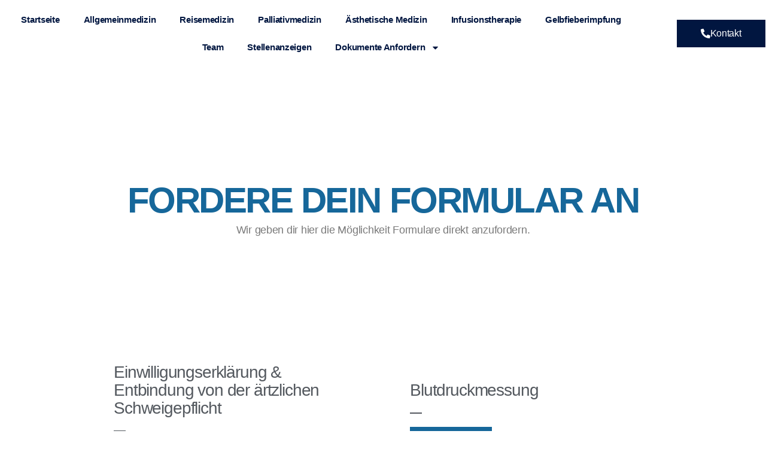

--- FILE ---
content_type: text/css
request_url: https://gemeinschaftspraxis-rudolstadt.de/wp-content/uploads/elementor/css/post-71.css?ver=1738518055
body_size: 26185
content:
.elementor-71 .elementor-element.elementor-element-6b2f24a > .elementor-container{max-width:1400px;min-height:100px;}.elementor-71 .elementor-element.elementor-element-6b2f24a{margin-top:0px;margin-bottom:0px;padding:0px 0px 0px 0px;z-index:10;}.elementor-bc-flex-widget .elementor-71 .elementor-element.elementor-element-86cb899.elementor-column .elementor-widget-wrap{align-items:center;}.elementor-71 .elementor-element.elementor-element-86cb899.elementor-column.elementor-element[data-element_type="column"] > .elementor-widget-wrap.elementor-element-populated{align-content:center;align-items:center;}.elementor-widget-nav-menu .elementor-nav-menu .elementor-item{font-family:var( --e-global-typography-primary-font-family ), Sans-serif;font-weight:var( --e-global-typography-primary-font-weight );}.elementor-widget-nav-menu .elementor-nav-menu--main .elementor-item{color:var( --e-global-color-text );fill:var( --e-global-color-text );}.elementor-widget-nav-menu .elementor-nav-menu--main .elementor-item:hover,
					.elementor-widget-nav-menu .elementor-nav-menu--main .elementor-item.elementor-item-active,
					.elementor-widget-nav-menu .elementor-nav-menu--main .elementor-item.highlighted,
					.elementor-widget-nav-menu .elementor-nav-menu--main .elementor-item:focus{color:var( --e-global-color-accent );fill:var( --e-global-color-accent );}.elementor-widget-nav-menu .elementor-nav-menu--main:not(.e--pointer-framed) .elementor-item:before,
					.elementor-widget-nav-menu .elementor-nav-menu--main:not(.e--pointer-framed) .elementor-item:after{background-color:var( --e-global-color-accent );}.elementor-widget-nav-menu .e--pointer-framed .elementor-item:before,
					.elementor-widget-nav-menu .e--pointer-framed .elementor-item:after{border-color:var( --e-global-color-accent );}.elementor-widget-nav-menu{--e-nav-menu-divider-color:var( --e-global-color-text );}.elementor-widget-nav-menu .elementor-nav-menu--dropdown .elementor-item, .elementor-widget-nav-menu .elementor-nav-menu--dropdown  .elementor-sub-item{font-family:var( --e-global-typography-accent-font-family ), Sans-serif;font-weight:var( --e-global-typography-accent-font-weight );}.elementor-71 .elementor-element.elementor-element-e492c21 .elementor-menu-toggle{margin-left:auto;background-color:#FFF7F1;border-width:0px;border-radius:0px;}.elementor-71 .elementor-element.elementor-element-e492c21 .elementor-nav-menu .elementor-item{font-family:"Montserrat", Sans-serif;font-size:15px;font-weight:600;text-transform:capitalize;}.elementor-71 .elementor-element.elementor-element-e492c21 .elementor-nav-menu--main .elementor-item{color:#011640;fill:#011640;}.elementor-71 .elementor-element.elementor-element-e492c21 .elementor-nav-menu--main .elementor-item:hover,
					.elementor-71 .elementor-element.elementor-element-e492c21 .elementor-nav-menu--main .elementor-item.elementor-item-active,
					.elementor-71 .elementor-element.elementor-element-e492c21 .elementor-nav-menu--main .elementor-item.highlighted,
					.elementor-71 .elementor-element.elementor-element-e492c21 .elementor-nav-menu--main .elementor-item:focus{color:#16679A;fill:#16679A;}.elementor-71 .elementor-element.elementor-element-e492c21 .elementor-nav-menu--main .elementor-item.elementor-item-active{color:#011640;}.elementor-71 .elementor-element.elementor-element-e492c21 .elementor-nav-menu--dropdown a, .elementor-71 .elementor-element.elementor-element-e492c21 .elementor-menu-toggle{color:#16679A;}.elementor-71 .elementor-element.elementor-element-e492c21 .elementor-nav-menu--dropdown{background-color:#FFFFFF;}.elementor-71 .elementor-element.elementor-element-e492c21 .elementor-nav-menu--dropdown a:hover,
					.elementor-71 .elementor-element.elementor-element-e492c21 .elementor-nav-menu--dropdown a.elementor-item-active,
					.elementor-71 .elementor-element.elementor-element-e492c21 .elementor-nav-menu--dropdown a.highlighted,
					.elementor-71 .elementor-element.elementor-element-e492c21 .elementor-menu-toggle:hover{color:#011640;}.elementor-71 .elementor-element.elementor-element-e492c21 .elementor-nav-menu--dropdown a:hover,
					.elementor-71 .elementor-element.elementor-element-e492c21 .elementor-nav-menu--dropdown a.elementor-item-active,
					.elementor-71 .elementor-element.elementor-element-e492c21 .elementor-nav-menu--dropdown a.highlighted{background-color:#EAEAEA;}.elementor-71 .elementor-element.elementor-element-e492c21 .elementor-nav-menu--dropdown a.elementor-item-active{color:#16679A;background-color:#FFF7F1;}.elementor-71 .elementor-element.elementor-element-e492c21 .elementor-nav-menu--dropdown .elementor-item, .elementor-71 .elementor-element.elementor-element-e492c21 .elementor-nav-menu--dropdown  .elementor-sub-item{font-family:"Roboto", Sans-serif;font-size:16px;font-weight:500;}.elementor-71 .elementor-element.elementor-element-e492c21 .elementor-nav-menu--main .elementor-nav-menu--dropdown, .elementor-71 .elementor-element.elementor-element-e492c21 .elementor-nav-menu__container.elementor-nav-menu--dropdown{box-shadow:0px 20px 30px 0px rgba(0, 0, 0, 0.1);}.elementor-71 .elementor-element.elementor-element-e492c21 .elementor-nav-menu--dropdown a{padding-left:86px;padding-right:86px;padding-top:9px;padding-bottom:9px;}.elementor-71 .elementor-element.elementor-element-e492c21 .elementor-nav-menu--dropdown li:not(:last-child){border-style:solid;border-color:#011640;border-bottom-width:0px;}.elementor-71 .elementor-element.elementor-element-e492c21 .elementor-nav-menu--main > .elementor-nav-menu > li > .elementor-nav-menu--dropdown, .elementor-71 .elementor-element.elementor-element-e492c21 .elementor-nav-menu__container.elementor-nav-menu--dropdown{margin-top:0px !important;}.elementor-71 .elementor-element.elementor-element-e492c21 div.elementor-menu-toggle{color:#011640;}.elementor-71 .elementor-element.elementor-element-e492c21 div.elementor-menu-toggle svg{fill:#011640;}.elementor-71 .elementor-element.elementor-element-e492c21{--nav-menu-icon-size:20px;}.elementor-bc-flex-widget .elementor-71 .elementor-element.elementor-element-e38bf90.elementor-column .elementor-widget-wrap{align-items:center;}.elementor-71 .elementor-element.elementor-element-e38bf90.elementor-column.elementor-element[data-element_type="column"] > .elementor-widget-wrap.elementor-element-populated{align-content:center;align-items:center;}.elementor-71 .elementor-element.elementor-element-e38bf90 > .elementor-element-populated{padding:0px 0px 0px 0px;}.elementor-widget-button .elementor-button{background-color:var( --e-global-color-accent );font-family:var( --e-global-typography-accent-font-family ), Sans-serif;font-weight:var( --e-global-typography-accent-font-weight );}.elementor-71 .elementor-element.elementor-element-55ad74a .elementor-button{background-color:#011640;font-family:"Montserrat", Sans-serif;font-size:16px;font-weight:400;fill:#FFFFFF;color:#FFFFFF;border-radius:0px 0px 0px 0px;padding:15px 040px 15px 40px;}.elementor-71 .elementor-element.elementor-element-55ad74a .elementor-button:hover, .elementor-71 .elementor-element.elementor-element-55ad74a .elementor-button:focus{background-color:#16679A;color:#FFFFFF;}.elementor-71 .elementor-element.elementor-element-55ad74a .elementor-button-content-wrapper{flex-direction:row;}.elementor-71 .elementor-element.elementor-element-55ad74a .elementor-button .elementor-button-content-wrapper{gap:10px;}.elementor-71 .elementor-element.elementor-element-55ad74a .elementor-button:hover svg, .elementor-71 .elementor-element.elementor-element-55ad74a .elementor-button:focus svg{fill:#FFFFFF;}.elementor-71 .elementor-element.elementor-element-c428e2a:not(.elementor-motion-effects-element-type-background), .elementor-71 .elementor-element.elementor-element-c428e2a > .elementor-motion-effects-container > .elementor-motion-effects-layer{background-color:#FFFFFF;}.elementor-71 .elementor-element.elementor-element-c428e2a > .elementor-background-overlay{background-image:url("https://gemeinschaftspraxis-rudolstadt.de/wp-content/uploads/2020/09/About-BG.png");background-position:top center;background-repeat:no-repeat;background-size:cover;opacity:0.05;transition:background 0.3s, border-radius 0.3s, opacity 0.3s;}.elementor-71 .elementor-element.elementor-element-c428e2a > .elementor-container{max-width:1200px;min-height:280px;}.elementor-71 .elementor-element.elementor-element-c428e2a, .elementor-71 .elementor-element.elementor-element-c428e2a > .elementor-background-overlay{border-radius:0px 0px 00px 0px;}.elementor-71 .elementor-element.elementor-element-c428e2a{transition:background 0.3s, border 0.3s, border-radius 0.3s, box-shadow 0.3s;}.elementor-71 .elementor-element.elementor-element-843d1a7 > .elementor-widget-wrap > .elementor-widget:not(.elementor-widget__width-auto):not(.elementor-widget__width-initial):not(:last-child):not(.elementor-absolute){margin-bottom:0px;}.elementor-widget-heading .elementor-heading-title{font-family:var( --e-global-typography-primary-font-family ), Sans-serif;font-weight:var( --e-global-typography-primary-font-weight );color:var( --e-global-color-primary );}.elementor-71 .elementor-element.elementor-element-d8ef2fc > .elementor-widget-container{margin:50px 0px 0px 0px;}.elementor-71 .elementor-element.elementor-element-d8ef2fc{text-align:center;}.elementor-71 .elementor-element.elementor-element-d8ef2fc .elementor-heading-title{font-family:"Montserrat", Sans-serif;font-size:60px;font-weight:200;text-transform:uppercase;line-height:1.2em;color:#16679A;}.elementor-widget-text-editor{color:var( --e-global-color-text );font-family:var( --e-global-typography-text-font-family ), Sans-serif;font-weight:var( --e-global-typography-text-font-weight );}.elementor-widget-text-editor.elementor-drop-cap-view-stacked .elementor-drop-cap{background-color:var( --e-global-color-primary );}.elementor-widget-text-editor.elementor-drop-cap-view-framed .elementor-drop-cap, .elementor-widget-text-editor.elementor-drop-cap-view-default .elementor-drop-cap{color:var( --e-global-color-primary );border-color:var( --e-global-color-primary );}.elementor-71 .elementor-element.elementor-element-6c31b3e4{text-align:center;}.elementor-71 .elementor-element.elementor-element-4362b5c1 > .elementor-container > .elementor-column > .elementor-widget-wrap{align-content:center;align-items:center;}.elementor-71 .elementor-element.elementor-element-4362b5c1:not(.elementor-motion-effects-element-type-background), .elementor-71 .elementor-element.elementor-element-4362b5c1 > .elementor-motion-effects-container > .elementor-motion-effects-layer{background-color:#FFFFFF;}.elementor-71 .elementor-element.elementor-element-4362b5c1 > .elementor-container{max-width:900px;}.elementor-71 .elementor-element.elementor-element-4362b5c1{transition:background 0.3s, border 0.3s, border-radius 0.3s, box-shadow 0.3s;padding:0px 0px 0px 0px;}.elementor-71 .elementor-element.elementor-element-4362b5c1 > .elementor-background-overlay{transition:background 0.3s, border-radius 0.3s, opacity 0.3s;}.elementor-71 .elementor-element.elementor-element-670934ec > .elementor-container > .elementor-column > .elementor-widget-wrap{align-content:center;align-items:center;}.elementor-71 .elementor-element.elementor-element-670934ec{padding:55px 0px 0px 0px;}.elementor-71 .elementor-element.elementor-element-64c020f9 > .elementor-element-populated{padding:0% 10% 0% 0%;}.elementor-71 .elementor-element.elementor-element-64f526b4 .elementor-heading-title{font-size:28px;font-weight:400;line-height:1.1em;color:var( --e-global-color-secondary );}.elementor-widget-divider{--divider-color:var( --e-global-color-secondary );}.elementor-widget-divider .elementor-divider__text{color:var( --e-global-color-secondary );font-family:var( --e-global-typography-secondary-font-family ), Sans-serif;font-weight:var( --e-global-typography-secondary-font-weight );}.elementor-widget-divider.elementor-view-stacked .elementor-icon{background-color:var( --e-global-color-secondary );}.elementor-widget-divider.elementor-view-framed .elementor-icon, .elementor-widget-divider.elementor-view-default .elementor-icon{color:var( --e-global-color-secondary );border-color:var( --e-global-color-secondary );}.elementor-widget-divider.elementor-view-framed .elementor-icon, .elementor-widget-divider.elementor-view-default .elementor-icon svg{fill:var( --e-global-color-secondary );}.elementor-71 .elementor-element.elementor-element-3050914f{--divider-border-style:solid;--divider-color:var( --e-global-color-secondary );--divider-border-width:2px;}.elementor-71 .elementor-element.elementor-element-3050914f .elementor-divider-separator{width:5%;}.elementor-71 .elementor-element.elementor-element-3050914f .elementor-divider{padding-block-start:2px;padding-block-end:2px;}.elementor-71 .elementor-element.elementor-element-fcd83b0 .elementor-button{background-color:#16679A;border-radius:0px 0px 0px 0px;}.elementor-71 .elementor-element.elementor-element-cae2c91 > .elementor-element-populated{padding:0% 0% 0% 10%;}.elementor-71 .elementor-element.elementor-element-e780167 .elementor-heading-title{font-size:28px;font-weight:400;line-height:1.1em;color:var( --e-global-color-secondary );}.elementor-71 .elementor-element.elementor-element-1d7ef337{--divider-border-style:solid;--divider-color:var( --e-global-color-secondary );--divider-border-width:2px;}.elementor-71 .elementor-element.elementor-element-1d7ef337 .elementor-divider-separator{width:5%;}.elementor-71 .elementor-element.elementor-element-1d7ef337 .elementor-divider{padding-block-start:2px;padding-block-end:2px;}.elementor-71 .elementor-element.elementor-element-a9d2439 .elementor-button{background-color:#16679A;border-radius:0px 0px 0px 0px;}.elementor-71 .elementor-element.elementor-element-32756e7c > .elementor-container > .elementor-column > .elementor-widget-wrap{align-content:center;align-items:center;}.elementor-71 .elementor-element.elementor-element-32756e7c{padding:25px 0px 0px 0px;}.elementor-71 .elementor-element.elementor-element-687e06fb > .elementor-element-populated{padding:0% 10% 0% 0%;}.elementor-71 .elementor-element.elementor-element-65a54ac .elementor-heading-title{font-size:28px;font-weight:400;line-height:1.1em;color:var( --e-global-color-secondary );}.elementor-71 .elementor-element.elementor-element-3a2b622b{--divider-border-style:solid;--divider-color:var( --e-global-color-secondary );--divider-border-width:2px;}.elementor-71 .elementor-element.elementor-element-3a2b622b .elementor-divider-separator{width:5%;}.elementor-71 .elementor-element.elementor-element-3a2b622b .elementor-divider{padding-block-start:2px;padding-block-end:2px;}.elementor-71 .elementor-element.elementor-element-ae52f73 .elementor-button{background-color:#16679A;border-radius:0px 0px 0px 0px;}.elementor-71 .elementor-element.elementor-element-731184ad > .elementor-element-populated{padding:0% 0% 0% 10%;}.elementor-71 .elementor-element.elementor-element-a88bc4b .elementor-heading-title{font-size:28px;font-weight:400;line-height:1.1em;color:var( --e-global-color-secondary );}.elementor-71 .elementor-element.elementor-element-675f79bd{--divider-border-style:solid;--divider-color:var( --e-global-color-secondary );--divider-border-width:2px;}.elementor-71 .elementor-element.elementor-element-675f79bd .elementor-divider-separator{width:5%;}.elementor-71 .elementor-element.elementor-element-675f79bd .elementor-divider{padding-block-start:2px;padding-block-end:2px;}.elementor-71 .elementor-element.elementor-element-c6152ec .elementor-button{background-color:#16679A;border-radius:0px 0px 0px 0px;}.elementor-71 .elementor-element.elementor-element-5dfdec77 > .elementor-container > .elementor-column > .elementor-widget-wrap{align-content:center;align-items:center;}.elementor-71 .elementor-element.elementor-element-5dfdec77{padding:25px 0px 0px 0px;}.elementor-71 .elementor-element.elementor-element-84c3bad .elementor-heading-title{font-size:28px;font-weight:400;line-height:1.1em;color:var( --e-global-color-secondary );}.elementor-71 .elementor-element.elementor-element-3b8072b4{--divider-border-style:solid;--divider-color:var( --e-global-color-secondary );--divider-border-width:2px;}.elementor-71 .elementor-element.elementor-element-3b8072b4 .elementor-divider-separator{width:5%;}.elementor-71 .elementor-element.elementor-element-3b8072b4 .elementor-divider{padding-block-start:2px;padding-block-end:2px;}.elementor-71 .elementor-element.elementor-element-0bd0e98 .elementor-button{background-color:#16679A;border-radius:0px 0px 0px 0px;}.elementor-71 .elementor-element.elementor-element-619b8e29 > .elementor-element-populated{padding:0% 0% 0% 10%;}.elementor-71 .elementor-element.elementor-element-5d05ed80:not(.elementor-motion-effects-element-type-background), .elementor-71 .elementor-element.elementor-element-5d05ed80 > .elementor-motion-effects-container > .elementor-motion-effects-layer{background-color:#FFFFFF;}.elementor-71 .elementor-element.elementor-element-5d05ed80 > .elementor-background-overlay{background-image:url("https://gemeinschaftspraxis-rudolstadt.de/wp-content/uploads/2020/09/Footer-BG.png");background-position:center center;background-repeat:no-repeat;background-size:cover;opacity:0.05;transition:background 0.3s, border-radius 0.3s, opacity 0.3s;}.elementor-71 .elementor-element.elementor-element-5d05ed80 > .elementor-container{max-width:1377px;min-height:225px;}.elementor-71 .elementor-element.elementor-element-5d05ed80{overflow:hidden;transition:background 0.3s, border 0.3s, border-radius 0.3s, box-shadow 0.3s;margin-top:0px;margin-bottom:0px;padding:0% 0% 0% 0%;}.elementor-bc-flex-widget .elementor-71 .elementor-element.elementor-element-2c934fa0.elementor-column .elementor-widget-wrap{align-items:center;}.elementor-71 .elementor-element.elementor-element-2c934fa0.elementor-column.elementor-element[data-element_type="column"] > .elementor-widget-wrap.elementor-element-populated{align-content:center;align-items:center;}.elementor-71 .elementor-element.elementor-element-2c934fa0 > .elementor-widget-wrap > .elementor-widget:not(.elementor-widget__width-auto):not(.elementor-widget__width-initial):not(:last-child):not(.elementor-absolute){margin-bottom:45px;}.elementor-71 .elementor-element.elementor-element-2c934fa0 > .elementor-element-populated{padding:0px 0px 0px 0px;}.elementor-71 .elementor-element.elementor-element-4ee300b7 .elementor-heading-title{font-family:"Montserrat", Sans-serif;font-size:22px;font-weight:400;color:#16679A;}.elementor-71 .elementor-element.elementor-element-78ec473b .elementor-heading-title{font-family:"Montserrat", Sans-serif;font-size:12px;font-weight:200;color:#16679A;}.elementor-bc-flex-widget .elementor-71 .elementor-element.elementor-element-d91547d.elementor-column .elementor-widget-wrap{align-items:center;}.elementor-71 .elementor-element.elementor-element-d91547d.elementor-column.elementor-element[data-element_type="column"] > .elementor-widget-wrap.elementor-element-populated{align-content:center;align-items:center;}.elementor-71 .elementor-element.elementor-element-d91547d > .elementor-widget-wrap > .elementor-widget:not(.elementor-widget__width-auto):not(.elementor-widget__width-initial):not(:last-child):not(.elementor-absolute){margin-bottom:50px;}.elementor-71 .elementor-element.elementor-element-d91547d > .elementor-element-populated{padding:0px 0px 0px 0px;}.elementor-71 .elementor-element.elementor-element-960a4d2 .elementor-menu-toggle{margin:0 auto;}.elementor-71 .elementor-element.elementor-element-960a4d2 .elementor-nav-menu--main .elementor-item{color:#7A7A7A;fill:#7A7A7A;}.elementor-71 .elementor-element.elementor-element-960a4d2 .elementor-nav-menu--main .elementor-item:hover,
					.elementor-71 .elementor-element.elementor-element-960a4d2 .elementor-nav-menu--main .elementor-item.elementor-item-active,
					.elementor-71 .elementor-element.elementor-element-960a4d2 .elementor-nav-menu--main .elementor-item.highlighted,
					.elementor-71 .elementor-element.elementor-element-960a4d2 .elementor-nav-menu--main .elementor-item:focus{color:#16679A;fill:#16679A;}@media(max-width:1024px){.elementor-71 .elementor-element.elementor-element-6b2f24a{padding:0% 5% 0% 5%;}.elementor-71 .elementor-element.elementor-element-e492c21 .elementor-nav-menu--dropdown a{padding-top:25px;padding-bottom:25px;}.elementor-71 .elementor-element.elementor-element-e492c21 .elementor-nav-menu--main > .elementor-nav-menu > li > .elementor-nav-menu--dropdown, .elementor-71 .elementor-element.elementor-element-e492c21 .elementor-nav-menu__container.elementor-nav-menu--dropdown{margin-top:20px !important;}.elementor-71 .elementor-element.elementor-element-c428e2a > .elementor-background-overlay{background-position:center left;}.elementor-71 .elementor-element.elementor-element-c428e2a{padding:0% 5% 0% 5%;}.elementor-71 .elementor-element.elementor-element-d8ef2fc .elementor-heading-title{font-size:45px;}.elementor-71 .elementor-element.elementor-element-4362b5c1{padding:100px 25px 100px 25px;}.elementor-71 .elementor-element.elementor-element-3050914f .elementor-divider-separator{width:15%;}.elementor-71 .elementor-element.elementor-element-1d7ef337 .elementor-divider-separator{width:15%;}.elementor-71 .elementor-element.elementor-element-3a2b622b .elementor-divider-separator{width:15%;}.elementor-71 .elementor-element.elementor-element-675f79bd .elementor-divider-separator{width:15%;}.elementor-71 .elementor-element.elementor-element-3b8072b4 .elementor-divider-separator{width:15%;}.elementor-71 .elementor-element.elementor-element-5d05ed80 > .elementor-container{min-height:300px;}.elementor-71 .elementor-element.elementor-element-5d05ed80{padding:0% 5% 0% 5%;}.elementor-71 .elementor-element.elementor-element-2c934fa0 > .elementor-widget-wrap > .elementor-widget:not(.elementor-widget__width-auto):not(.elementor-widget__width-initial):not(:last-child):not(.elementor-absolute){margin-bottom:50px;}.elementor-71 .elementor-element.elementor-element-2c934fa0 > .elementor-element-populated{padding:0px 50px 0px 0px;}.elementor-71 .elementor-element.elementor-element-78ec473b .elementor-heading-title{line-height:1.4em;}.elementor-71 .elementor-element.elementor-element-d91547d > .elementor-widget-wrap > .elementor-widget:not(.elementor-widget__width-auto):not(.elementor-widget__width-initial):not(:last-child):not(.elementor-absolute){margin-bottom:60px;}}@media(max-width:767px){.elementor-71 .elementor-element.elementor-element-6b2f24a > .elementor-container{min-height:86px;}.elementor-71 .elementor-element.elementor-element-6b2f24a{margin-top:0px;margin-bottom:0px;padding:0% 5% 0% 5%;}.elementor-71 .elementor-element.elementor-element-86cb899{width:15%;}.elementor-bc-flex-widget .elementor-71 .elementor-element.elementor-element-86cb899.elementor-column .elementor-widget-wrap{align-items:center;}.elementor-71 .elementor-element.elementor-element-86cb899.elementor-column.elementor-element[data-element_type="column"] > .elementor-widget-wrap.elementor-element-populated{align-content:center;align-items:center;}.elementor-71 .elementor-element.elementor-element-e492c21 .elementor-nav-menu--main > .elementor-nav-menu > li > .elementor-nav-menu--dropdown, .elementor-71 .elementor-element.elementor-element-e492c21 .elementor-nav-menu__container.elementor-nav-menu--dropdown{margin-top:12px !important;}.elementor-71 .elementor-element.elementor-element-e38bf90{width:80%;}.elementor-bc-flex-widget .elementor-71 .elementor-element.elementor-element-e38bf90.elementor-column .elementor-widget-wrap{align-items:center;}.elementor-71 .elementor-element.elementor-element-e38bf90.elementor-column.elementor-element[data-element_type="column"] > .elementor-widget-wrap.elementor-element-populated{align-content:center;align-items:center;}.elementor-71 .elementor-element.elementor-element-55ad74a .elementor-button{font-size:15px;padding:15px 15px 16px 15px;}.elementor-71 .elementor-element.elementor-element-c428e2a > .elementor-container{min-height:90vh;}.elementor-71 .elementor-element.elementor-element-c428e2a > .elementor-background-overlay{background-position:center right;}.elementor-71 .elementor-element.elementor-element-c428e2a, .elementor-71 .elementor-element.elementor-element-c428e2a > .elementor-background-overlay{border-radius:0px 0px 0px 0px;}.elementor-71 .elementor-element.elementor-element-d8ef2fc .elementor-heading-title{font-size:32px;}.elementor-71 .elementor-element.elementor-element-4362b5c1{padding:50px 20px 50px 20px;}.elementor-71 .elementor-element.elementor-element-cae2c91 > .elementor-element-populated{padding:15px 0px 0px 0px;}.elementor-71 .elementor-element.elementor-element-32756e7c{padding:15px 0px 0px 0px;}.elementor-71 .elementor-element.elementor-element-731184ad > .elementor-element-populated{padding:15px 0px 0px 0px;}.elementor-71 .elementor-element.elementor-element-5dfdec77{padding:15px 0px 0px 0px;}.elementor-71 .elementor-element.elementor-element-619b8e29 > .elementor-element-populated{padding:15px 0px 0px 0px;}.elementor-71 .elementor-element.elementor-element-5d05ed80 > .elementor-background-overlay{background-size:300% auto;}.elementor-71 .elementor-element.elementor-element-5d05ed80{padding:15% 5% 15% 5%;}.elementor-71 .elementor-element.elementor-element-2c934fa0 > .elementor-element-populated{padding:0px 0px 0px 0px;}.elementor-71 .elementor-element.elementor-element-4ee300b7{text-align:center;}.elementor-71 .elementor-element.elementor-element-78ec473b{text-align:center;}.elementor-71 .elementor-element.elementor-element-d91547d > .elementor-element-populated{margin:50px 0px 0px 0px;--e-column-margin-right:0px;--e-column-margin-left:0px;}}@media(min-width:768px){.elementor-71 .elementor-element.elementor-element-86cb899{width:83.818%;}.elementor-71 .elementor-element.elementor-element-e38bf90{width:16.076%;}.elementor-71 .elementor-element.elementor-element-2c934fa0{width:50%;}.elementor-71 .elementor-element.elementor-element-d91547d{width:50%;}}@media(max-width:1024px) and (min-width:768px){.elementor-71 .elementor-element.elementor-element-86cb899{width:50%;}.elementor-71 .elementor-element.elementor-element-e38bf90{width:35%;}.elementor-71 .elementor-element.elementor-element-2c934fa0{width:40%;}.elementor-71 .elementor-element.elementor-element-d91547d{width:60%;}}